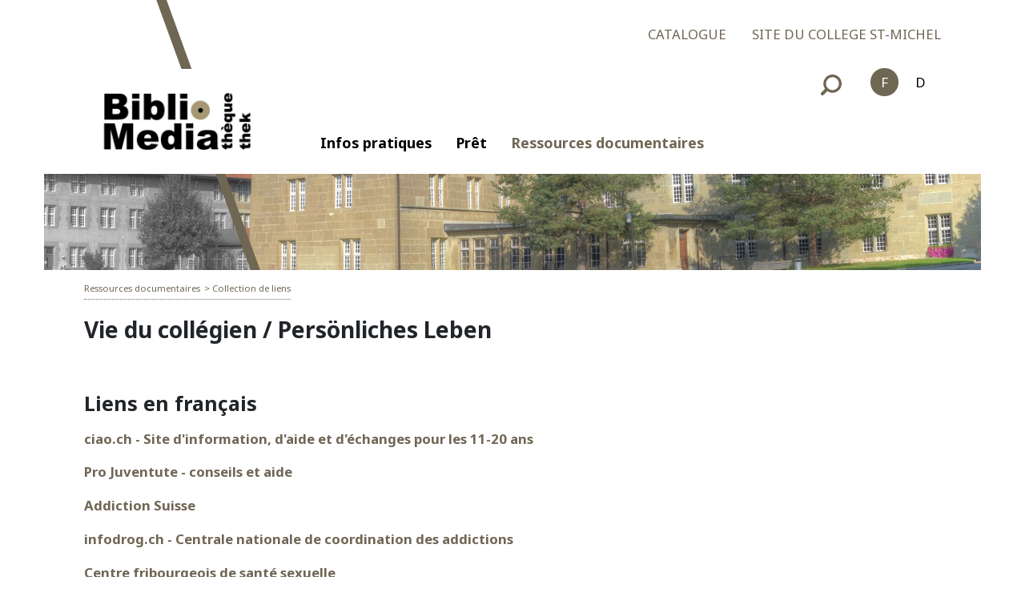

--- FILE ---
content_type: text/html; charset=utf-8
request_url: https://biblio.csmfr.ch/biblio/Ressources-documentaires/Collection-de-liens/Vie-du-collegien-Personliches-Leben
body_size: 19660
content:
<!DOCTYPE html>
<html  >
<head id="head"><title>
	CSM - Vie du coll&#233;gien / Pers&#246;nliches Leben
</title><meta name="description" content="Collège St-Michel" /> 
<meta charset="UTF-8" /> 
<meta name="keywords" content="Collège St-Michel" /> 
 
<link href="/CSM/favicon.ico" type="image/x-icon" rel="shortcut icon"/>
<link href="/CSM/favicon.ico" type="image/x-icon" rel="icon"/>
<link href="/CSM/subsite2.css?20200911" rel="stylesheet" type="text/css">
<script type="text/javascript" src="/CSM/js/main.js?20201109"></script>
<meta name="viewport" content="width=device-width, initial-scale=1">

</head>
<body class="LTR Chrome FRCH ContentBody" >
    
    <form method="post" action="/biblio/Ressources-documentaires/Collection-de-liens/Vie-du-collegien-Personliches-Leben" id="form">
<div class="aspNetHidden">
<input type="hidden" name="__CMSCsrfToken" id="__CMSCsrfToken" value="1a5BlN2+HO+ZG4IuMbIZxy6M352bAdlMfoJ1UnOXEAsPcs8E+e+UFiICaiASOtvd3XzO97YoVVsRBfws8FfAq0V7NAM7EHnM6KGBGFaQa3E=" />
<input type="hidden" name="__EVENTTARGET" id="__EVENTTARGET" value="" />
<input type="hidden" name="__EVENTARGUMENT" id="__EVENTARGUMENT" value="" />
<input type="hidden" name="__VIEWSTATE" id="__VIEWSTATE" value="tx3YWoaURYQGDrGqtDHvpWfCC8NWCgvefO2V1Nzzyk6O7NmM5Rd2oo10fJmDwJlcr4tyEmzF+GVgszsVX4QOPdkhbb34ask4I/e33/ojT5gT9S8VEDXoNhXAr1UXncnXi1YwX8TbLCc/7FckreuYwdDCe4q03NJ6sJpc5a3Z0sCMadNyroYXMdlJ9v/vs87OSAeXAFs1xyIiNCE+L2VnEtUKKgZXOtKKJ4A+BLxFL406wd9SZdbTeRfE1m6LxcjutMOOS2hyZRT2ovt3FsmyPfW6x6W5ObqOq5NmpBCGS3D3TQsN5N237iIIyNYMXTczuRA6mYfAQ9ueAfvBu0F19+N2PuuPV5w/pBt07zuZeEjfEjz7PWAKMtP0ZK9cm9ejgPNoGEfeDnbmLhHOA17Kom0zL/T2hDjivNCsuiIs/WsA9jCM+dGC6WRgdVlcVE/hcOKuX51M0I0xwON5yz5QSM1NVsd9qGtodFV9qDB+G60YngR99s7I4Ogv3zG2uTCfmxsR8Ht27Ttl7iIF7SnMA59oxv4s8jAshpk1zMNByyUE/xINTtgXopQG9U4wQ+yYleQQNrYztNdFFgPhFbNjaVGxSudvhRdMFH1Rz+szn4uCC8hR6IRJ/RdEoQDMK0P3Z9XsWl1J185IKlioXpYf53WKjQ+iifZ7umUsCSHFaJs/38VIhMTvxVvvscxPGsMtF4/LMHjFdvmFABgaDqJVdfe7xVwNMBRPpQ7mZUOIEeyhKlg4qLRnzRQxmLR3IrfSYb50U1IpNyRtaTMwVsfPrA6ncWCfVkcTrb3yRHZkqojoAMfUrDJp6977AL8Ylh4ps+9eu/H74UuZ5uJXjh3hWEdMNrnUf95laEmpGM8muFqZKhD9mPpCi9/behHD7p+PE+9RlXWkwxXITJ+egw/7fCc1rhX7geo8LjcZUPh9SBX2P0EUHFQXnjD2tUA1ZFcObnBNZABvRPyjtsLws0LtQr7adoKWFa+JAV77N/[base64]/iFCFa3bnMUu8WmIjTgmyECXl1sqyvCL4rj28D3XWM7x47Uj5sYtonIKuhh6UQPTBSWsY5tWJrp063uERcrQ60+D0YQ0k4lIfODG/uvAech3cg2aEoxy0mfDwyjF9onfZQCy5DQhC4KmugN06S6CLswjcVB4DA4zC97jqTFxJ2Bo6ET8xufKk2YPRlfiTZEo7xFf99ALengOGLTZDqWwHOHpgz7iky7ncKbN+7mhrRaRIuQ236ZL08k1bOoTZ5ziK+Ao/d8tww2EzWTXkPYQgskeET/Yjzd4t+JdCRwSh3RnA04t6Sk8Crtv3N5YyDie3aZ5J26AED58F51I97FY4jQ+NflsG3dmGCPkgRuNRrA6d86XG0qwWUFEAzXZ7b+Go9l+bjDZoBR1gT068WKZDrcmDKjt+QPms/9jb3/[base64]/uVvh560mmvcIRYOceOvko4amGYn3wHX9C7s3HrhS8gXfahhDoCyDgPuSDY27NbmFNcVkF60NFXuiA9+UjWYPWLtcDQQJNkMzq6K2JfdsTgx1fmZhH0gUFwLMEDIwjHyA+0ftEZ5yThOQzLi2E/V5DoOQHywPahYn1UKLjuh7xdUSFDWi3F4nog+NCSqfdP8tqZ+rbyXcayiAV/UCWRlDW6oKFmVcKpmNNCAatDd21ei1U1hVLiwNxX+eiC49ATxYnD1pRbToMpVlYTjqEZJD4+X4nGOr1mJ/nCWRyX9eiDh5uCd+huKWBVtJIVq1jacVjcLzjP241w6gnLCYHona3m1xhQ4aMcDIzKVo2Ag/NhKrvJSL/tEl+22NjpGzjisx13COXoKjarJ3ZDeHGIDWCRZue3X9oVQXm8tlOi2kwEZEXkJuJguHl6o2djo5RiASMUHG8JY1dA6Od2xGRqeBMAZVzvEf8TfSE3+/5uaeP6S6mkfWdPiPrNZAsA7/IBskBgZx+PqQCfKlaBeJstymZdmSRfFCbR25GIL452S+dk8KhojJ0rLajxX1ghoO3sCVF4K9p3HaF6XRUTmAdo3qC0XEdL/Q4cysqT8cGfmF1EI5ip/+9rpcr51mxtaSiy3mYW+h/ppwgSxQyoj/tR7ZlxMm97LLPHvpB1cF6llk4V6xG4h7ml6A0c7eleF9+F3YsNaxQbqRvHC09uI61pWlAWIPmaPXNdUthfeK+6983f7FLA0nQbknNK/DQqTwGbipuYQtRDM821WEQLUq8YiURVEeJNVO6GflO905n7cOwo26agRTrCaCy8ljBJILuNpkuKg7yswxYmSePVIh4RJexMiLq4Dzc3zlv73nHo1yYb8I0U5N/TIn0H0DGSiD7Hh3Kv3iAwM94hp9wCSk4EeNhs79Di0Byib2rYe0eE8j9vT6NKufnhzqL4UCgULaxkVO7QIDrXZvQujEL0kC2P1kaRFIVOPwq9gO+gqed6HDwbns102Sra7j9cHv+IIXTI4mQWfTMW84KkasLJg07BoMoCj28ODaVfAk8q/PVt2HJO0czgC3wCkdrNLXfm2uvKAyA+uihmoWiEONT96Ttbv0BkcESCQb7zpIYUlWE5Kj2ys4ynuqM21dUahBjJaE81aSpjRBQvjcq/RYuxOUfsjmQs8Rc84SC8tnYk93PGb9Dpb/W/9DIM9LClazZHvlLaK1mwXiU2MUFa+ziuG7IJfOTttYdW4DIytUjFGT8d/07YlNUX+j/ZS+fEwAhFgQMF7X6fQa+cxWQmVmJI8Dhwd9JCAoxK4MdtkiIF+jXqd+8jgifWncK2k6dO4wcjVgpWu1T9lotSpnr0d4oqQATIewpGYjc+0EO/HsP2v/NCN+262/Tf4tqn5ypg6P/jAk5Oov786krbdOKyzkk4M2h89C0GVAdbaWm/K/UquqljNXFF90SAwrgrfjxuPgGT8fmLPCU308Tq6x5jFvfTQMzqAxiX8nxMM5z4/l0X8F4/wcPF0hMGJzdMt1J1v6Zx2XOXyGlRxqiwRf6YRS30M+nvlNeONTzlQRK9XbBpkxUV/aOldOqOlqK5b90kaQx5zgCFDU85wyLugYPlsho5eQ260n5ndH/00MB5UUKSmc+r5Kf7rE0YB+evTB7W5LvXdXuLIQnOOrsjT29ROwO+JDnuTRW7IIE7qeOSggBuPgT8WcndF3B53EKV3O9H6iC8FKT8pg9NK02u6hro6m30OxFRl4H9fopVaQ7FLzGO9SKyEfSoJv9bX6VzRLYqBFSHBYI3FsG5Keh09WBAtOzMAFIH9CtXlLF6mXjO9/mhxqDSJpiiBCGDR2LsAagzNxuR7TVFkoQc1R1x5H1TthmqDp5739hmou21m+PaX62NtN8Fi+j6CHE2Zp+Iu08O6peYinHCz+opVgbmqSLbi3/4l/WzsFax8odt7HFoJvxj47vIAOYuZwaKpxovKxVU70XKJrKIZObhII83/Xie9z6DF9oXkKMrCCMYMx8LttHFEHr+dnFpkM0DW7Kghv94awgwBhPisgTkQU/fKsXmg19DFV+vkyrXbLeLyPCGTXgla4cy2RwxWGUmbQa7vqW50fffDgygpqcC0z9TDCUwVjhuCpfJ26Hw/Nn+63SiupLLY55jJjGUuyzYrCfK840t1+R0quVNWHLzXJvhsGfN4yvouKFWuMAsU73olZ/IonHHVchjDi+BX91aSXvVAYbNb7wxXgrnRf1s6pLidkDiWmxyjQgiZdcBR5yNI+3Ce7wFvwHCfLIoTvAp0SZYKgGyE75sJcDqYboLDjJPqkzsUp/yMDCLioLLivVcnNRMRaECdCFzSiy6ixFN5s5affmwRNUPVL5kAOzauuhTQxwTjDBO19kKkr0TYiE/FflxjOpv8VoIo0kZSzv3VnTG15UFgzRGAs/[base64]/KrjwvqzcLAtwiDbLSEjZsUETgZzMFhmBFSoRoIHMxIOInUIY07PZsg5aVCtG0Z5fKJuiR0UEKyej3LfhxCuWi7KvCAtU4BbT5c/rESj6X3SAz39gkvRn3m0tvn23a3/ChffX/DlDJ/oVyQp+Sw1N8T0QgXBmjnlIT/VEUfHHRX+fk1nE+vH9LFGX+aCEl6atT52jiNjnFBwFQcc4DknGItyFsEN4FnFcYeIr7JwmqwxBPgo6b95oXLuJWorQTdh0DHBmty5zrcudQ4yPA21lBOEZYp98OOEaH/E57E1ZweBhZLaNkP2ayufVw89omGMvA0tFVdEBIgt9+eQ0HdyngvmlUTupF928bcV4S1MbK2B8u2WOQIMsNevUMMIkg1oXoi4cq40ovSdPqtIdMG6gK3rbmgZesHRxWiLM9CZhHwdif5/CO91j4HyBJ8Rv2FRY3LR2nfUjnZz8oUsuR/tfAZrsuVjFXRYCuGRJWi22lRua48+H5jD3Rm+XmRPv5xre2aqUWWKrqmoZoNGy2Eb1k4N1tjTd81QiM/wR+7rMhtmq2w5U6L3gErt2KDIaqrZx4z9OEfzKROZ/O/B+al3Ga8U2T+X8QPykvzSsBb16pMQnQwyS+DFBEO2Ghaf21PvvnZ4ZuLhYyTTJk+yfpGyUihe81ZCtb/IhvbFY2dwm5M++YHVme34mrMicP1PGAcUpDoSHNV/7JnZ2KBgTm6+qv/9w7uUDD2i0uaRHfcZd2+D86eTgVZJAmoE5h4HrMxl4M/VTm6skuRIu6xpou9zseZS3aGHDBsuQG8s4TGxRNjmX8xiURXYuwyX+ihgVXk+A/ZSi1RoX743l2KVLDup/VFGMLpB2PpMY9PbUD8d6BVFI0bB6ZHUmtCawj1x7pW/6JM30fJWokbyyKDBpXmcW6Na6uO9YdWYoJfSFQATAzlCeazZ4WhbOHQPu67fvWuhk3VJTO5kxAxDICC0bgLVYjnxnHH0TnEEWyQenns0NfPsa/fxoatSF3yRJPn10KDe1IyCHtq5ww6LdUAf5SXA7AodhxLMzQSri7InMDAGgKQ/sJUlYDeuBy1EQp6MTLnOxtV23PzOoL4m+xAwH9mCff4rDxlhvuXplFduWSlb+pmmYS+FYMxbBgbAPqxvPQ8Ml8+1HQTPk9PaoynxlmTZeCoBJp3oHh3oo9oAzGEkrjTRVnxFd+MxO+dRnG67Y+joCgmLLV2Qs3h1ZnyjMYyNkexq8qO8DRYtLsLXyNSHGjd1/zrbpoB7fcUlpRA6cjhQuQlbwiBkx4PQATx64XtSApjgvS5CNBjk21Q5uXAyQZ/kRVbGXHwunq2P+DjtdAaROGy/ChdqrawNvTi4PYPhtED87NDWlHf/4OJxR+7mi8AJUXzmD9TtnGCi+TEPf/fNl4YI6+YFUtyq+EKT982vuzmUOwbERrp+a3QpgP30iQjPGIum4rpv7UXnRcbrV4y12ziLypCLEVfYziGIuh6EzmW88G4pXBQt9tBJbH721io28D3qVWsloZ4XFNQJ+gIU2s2ZAc0b45Igk8AJAAve1/1X83lLi5dusgoxtA9CnGoX8nD7p90Ir/XtWj+2NYxPMuAFHIbt5N7lxAVY9lJ+Hz2SFSvgkoJLFYQNWgEzutawMNaaseCPFSXvJDsdyEKQvioDNpucB5T6Xd0LK1gYn/M+Wex310JdH6iwAKdvqLghl+DkFRzEtsQgf4+874Ur/8v9wp3p3xrWkq/0lTSpmE1wDNVWeqkmdPGXCdoX2u/y4TJZGqIg02YJRTnZviFv8PeoBAuNNGMeZ+P2tFvdPBVyzcHGVqrMynYHbQtplDQpNjx14JMcT5oHA0ODfPtZN7ioqMvWDOkHfuC9pQeT/JPmQm2vhSiG1k9cXTZHsP+KSUaN8+L8hLQ==" />
</div>

<script type="text/javascript">
//<![CDATA[
var theForm = document.forms['form'];
if (!theForm) {
    theForm = document.form;
}
function __doPostBack(eventTarget, eventArgument) {
    if (!theForm.onsubmit || (theForm.onsubmit() != false)) {
        theForm.__EVENTTARGET.value = eventTarget;
        theForm.__EVENTARGUMENT.value = eventArgument;
        theForm.submit();
    }
}
//]]>
</script>


<script src="/WebResource.axd?d=pynGkmcFUV13He1Qd6_TZNRd9CupmNmLOLWXFfRa-EXc-Jn7AslnHlZAtGxFaTLRl4cz3gJ5cMuungLX6KWlWg2&amp;t=638942282805310136" type="text/javascript"></script>

<input type="hidden" name="lng" id="lng" value="fr-CH" />
<script src="/CMSPages/GetResource.ashx?scriptfile=%7e%2fCMSScripts%2fWebServiceCall.js" type="text/javascript"></script>
<script type="text/javascript">
	//<![CDATA[

function PM_Postback(param) { if (window.top.HideScreenLockWarningAndSync) { window.top.HideScreenLockWarningAndSync(1080); } if(window.CMSContentManager) { CMSContentManager.allowSubmit = true; }; __doPostBack('m$am',param); }
function PM_Callback(param, callback, ctx) { if (window.top.HideScreenLockWarningAndSync) { window.top.HideScreenLockWarningAndSync(1080); }if (window.CMSContentManager) { CMSContentManager.storeContentChangedStatus(); };WebForm_DoCallback('m$am',param,callback,ctx,null,true); }
//]]>
</script>
<script src="/ScriptResource.axd?d=dyDTs7gNF_kk9FufHTKjE84XMMN81TJBcmBc7xxnmFbM2a9ewx4ybdHo90DZqhEgU43DRf5Xm7tDEEuQXVrab4Fdylr1nPD8SFNXKmNThtI2FtW7U-liRnvTQ4X4hOuPUkriLutbSjdFEe0O1h8P9xb-wypu1WQ9LhZO2gNko0I1&amp;t=32e5dfca" type="text/javascript"></script>
<script src="/ScriptResource.axd?d=ct1HG-wRSUJU9M060LHjxwz0NZrPGnHD8RZPZsl__kGwYg4Ir6UcgMVVVX3vPY5MvPl1nPGmr3MPIUpFbkgHtJMPgXS_8d267rqMKo8ZBLLd2JuY3ihgo5zLqlXUGPwwh7zbNcteVLR_R8Roakj3EteyKZoN6mUg8Zp_ARLGJtw1&amp;t=32e5dfca" type="text/javascript"></script>
<script type="text/javascript">
	//<![CDATA[

var CMS = CMS || {};
CMS.Application = {
  "language": "fr",
  "imagesUrl": "/CMSPages/GetResource.ashx?image=%5bImages.zip%5d%2f",
  "isDebuggingEnabled": false,
  "applicationUrl": "/",
  "isDialog": false,
  "isRTL": "false"
};

//]]>
</script>
<div class="aspNetHidden">

	<input type="hidden" name="__VIEWSTATEGENERATOR" id="__VIEWSTATEGENERATOR" value="A5343185" />
	<input type="hidden" name="__SCROLLPOSITIONX" id="__SCROLLPOSITIONX" value="0" />
	<input type="hidden" name="__SCROLLPOSITIONY" id="__SCROLLPOSITIONY" value="0" />
</div>
    <script type="text/javascript">
//<![CDATA[
Sys.WebForms.PageRequestManager._initialize('manScript', 'form', ['tctxM',''], [], [], 90, '');
//]]>
</script>

    <div id="ctxM">

</div>
    <div class= "container ">
  
  
  <div id="header">
    
    <div class="left-content">

    
<div id="logo">
<a href="/biblio?lang=Français " title= "Bibliothèque"><img src="/CSM/media/logos/BiblioMediaThequeThek.jpg?ext=.jpg" alt="Bibliothèque"/></a>
</div>



    </div>
    <div class="right-content">
      <div class="quicklaunch">
        
<a target="_blank" href="http://www.winmedio.net/Fribourg_CSM/fr/Default.aspx#Start1  ">
CATALOGUE</a>



<a target="_self" href="http://csmfr.ch?lang=Français  ">
SITE DU COLLEGE ST-MICHEL</a>





      </div>
      <div class="lang-search-wrapper">
         <div class="search">
          <div id="p_lt_zoneSearch_SQLSearchBoxCSM_pnlSearch" class="searchBox" onkeypress="javascript:return WebForm_FireDefaultButton(event, &#39;p_lt_zoneSearch_SQLSearchBoxCSM_btnImageButton&#39;)">
	
    <script>
        function gotoresults() {
            var text = document.querySelector('#txtWord').value;
            window.location.href = '/Pages-speciales/Resultats-de-recherche.aspx?searchText=' +text;
        }
    </script>
    <label for="txtWord" id="p_lt_zoneSearch_SQLSearchBoxCSM_lblSearch" style="display:none;">Search:</label>
    <input name="p$lt$zoneSearch$SQLSearchBoxCSM$txtWord" type="text" maxlength="1000" id="txtWord" class="form-control" />
    <button type="submit" onclick="gotoresults();return false;" value="Searcha" />
    <svg xmlns="http://www.w3.org/2000/svg" viewBox="0 0 26 26" class="search-button-icon">
    <g>
    <path class="search-button-icon-path" d="M.58,22.58a2,2,0,1,0,2.84,2.84l4.69-4.7a11.39,11.39,0,1,0-2.83-2.83L.58,22.58Zm14-3.06a8.13,8.13,0,1,1,8.13-8.13,8.14,8.14,0,0,1-8.13,8.13Zm0,0"/>
    </g>
    </svg>
    </button>
    
    <div id="p_lt_zoneSearch_SQLSearchBoxCSM_pnlPredictiveResultsHolder" class="predictiveSearchHolder">

	</div>

</div>



        </div>
        <div id="lang">		
          

<a>F</a>&nbsp;&nbsp;<a title="D" href="/biblio-de/Ressourcen/Linksammlung/Vie-du-collegien-Personliches-Leben ">D</a>



        </div>
        <div class="mmenu-trigger">
            <div></div>
            <div></div>
            <div></div>
        </div>
      </div>
      <div class="menu">
	<ul id="main">
		<li>
			<a href="/biblio/Infos-pratiques/Contact-et-ouverture">Infos pratiques</a>
			<ul>
				<li>
					<a href="/biblio/Infos-pratiques/Contact-et-ouverture">Contact et ouverture</a>
				</li>
				<li>
					<a href="/biblio/Infos-pratiques/Offre-de-la-bibliotheque-fr">Offre de la biblioth&#232;que</a>
				</li>
				<li>
					<a href="/biblio/Infos-pratiques/Nouveautes">Nouveaut&#233;s</a>
				</li>
				<li>
					<a href="/biblio/Infos-pratiques/Utilisation-de-l-imprimante-multifonction">Utilisation de l&#39;imprimante multifonction</a>
				</li>

			</ul>
		</li>
		<li>
			<a href="/biblio/Pret/Documents">Pr&#234;t</a>
			<ul>
				<li>
					<a href="/biblio/Pret/Documents">Documents</a>
				</li>
				<li>
					<a href="/biblio/Pret/Materiel-audiovisuel">Mat&#233;riel audiovisuel</a>
				</li>
				<li>
					<a href="/biblio/Pret/Travaux-de-maturite">Travaux de maturit&#233;</a>
				</li>

			</ul>
		</li>
		<li class="Highlighted">
			<a href="/biblio/Ressources-documentaires/Catalogue">Ressources documentaires</a>
			<ul>
				<li>
					<a href="/biblio/Ressources-documentaires/Catalogue">Catalogue</a>
				</li>
				<li>
					<a href="/biblio/Ressources-documentaires/Ressources-numeriques">Ressources num&#233;riques</a>
				</li>
				<li>
					<a href="/biblio/Ressources-documentaires/Livres-numeriques-et-liseuses">Livres num&#233;riques et liseuses</a>
				</li>
				<li>
					<a href="/biblio/Ressources-documentaires/Revues-et-journaux">Revues et journaux</a>
				</li>
				<li class="Highlighted">
					<a href="/biblio/Ressources-documentaires/Collection-de-liens">Collection de liens</a>
				</li>
				<li>
					<a href="/biblio/Ressources-documentaires/Recherche-documentaire-TM">Recherche documentaire TM</a>
				</li>
				<li>
					<a href="/biblio/Ressources-documentaires/Semaine-thematique">Semaine th&#233;matique</a>
				</li>

			</ul>
		</li>

	</ul>


<ul id="Quicklinks">
<li>
 <a target="_blank" href="http://www.winmedio.net/Fribourg_CSM/fr/Default.aspx#Start1  ">CATALOGUE</a>
</li><li>
 <a target="_self" href="http://csmfr.ch?lang=Français  ">SITE DU COLLEGE ST-MICHEL</a>
</li>
</ul>
</div>
    </div>
  </div>
  <div class="header-slider-wrapper">
  <div class="header-slider">
    
<div class="slide">
<div class="img1-wrapper">
<div class="img1" style="background-image:url('/CSM/media/shortbanners/DefaultShortBanner.png?ext=.png')"></div>
</div>
<div class="img2" style="background-image:url('/CSM/media/shortbanners/DefaultShortBanner.png?ext=.png')"></div>
</div>

   </div>
    </div>
  <div id="content">
      <div  class='breadcrumb'><ul><li><a href="/biblio/Ressources-documentaires/Catalogue" class="CMSBreadCrumbsLink">Ressources documentaires</a> </li><li>&gt; <a href="/biblio/Ressources-documentaires/Collection-de-liens" class="CMSBreadCrumbsLink">Collection de liens</a> 
</li></ul></div><h1>Vie du collégien / Persönliches Leben</h1>

<div id="zone_left">

<div class='content'>


<h2>Liens en français</h2>

<p><a target=_blank href=http://www.ciao.ch/f/>ciao.ch - Site d'information, d'aide et d'échanges pour les 11-20 ans</a></p>







<p><a target=_blank href=https://www.147.ch/fr/>Pro Juventute - conseils et aide</a></p>







<p><a target=_blank href=http://www.addictionsuisse.ch/>Addiction Suisse</a></p>







<p><a target=_blank href=https://www.infodrog.ch/fr/>infodrog.ch - Centrale nationale de coordination des addictions</a></p>







<p><a target=_blank href=https://www.fr.ch/cfss>Centre fribourgeois de santé sexuelle</a></p>







<p><a target=_blank href=http://www.tr-alimentaires.ch/>Réseau Troubles Alimentaires Suisse</a></p>







<p><a target=_blank href=http://www.ssad.ch/?lang=fr>ssad.ch - Société Suisse des Troubles Anxieux et de la Dépression</a></p>







<p><a target=_blank href=https://www.orientation.ch/Dyn/Show/1418?lang=fr#>orientation.ch - le portail officiel suisse d'information de l'orientation professionelle, universitaire et de carrière</a></p>







<p><a target=_blank href=https://berufskunde.com/fr-CH/index-fr.html>Professions - Informations sur le choix d'un métier et d'une formation en Suisse</a></p>







<p><a target=_blank href=https://www.fr.ch/sopfa>Service de l'orientation professionnelle et de la formation des adultes Fribourg</a></p>











</div>









<div class='content'>


<h2>Links in Deutsch</h2>

<p><a target=_blank href=https://www.fr.ch/de/bea>Amt für Berufsberatung und Erwachsenenbildung Freiburg</a></p>







<p><a target=_blank href=https://www.berufsberatung.ch/dyn/show/1418?lang=de>berufsberatung.ch - das offizielle schweizerische Informationsportal der Berufs-, Studien- und Laufbahnberatung</a></p>







<p><a target=_blank href=https://www.berufskunde.com/chd>Berufsbilder - Infos zu Berufswahl und Ausbildung, freie Lehrstellen in der Schweiz</a></p>







<p><a target=_blank href=http://www.studium-schweiz.ch/>Studium Schweiz - Ihr Portal für Studienwahl, Studium und Weiterbildung</a></p>







<p><a target=_blank href=https://www.sgad.ch/de/>sgad.ch - Schweizerische Gesellschaft für Angst & Depression</a></p>







<p><a target=_blank href=http://www.suchtschweiz.ch/>Sucht Schweiz</a></p>







<p><a target=_blank href=http://www.netzwerk-essstoerungen.ch/>Experten-Netzwerk-Essstörungen Schweiz</a></p>







<p><a target=_blank href=https://www.fr.ch/de/ffsg>Freiburger Fachstelle für sexuelle Gesundheit</a></p>







<p><a target=_blank href=https://www.infodrog.ch/de/>infodrog.ch - Schweizerische Koordinations- und Fachstelle Sucht</a></p>







<p><a target=_blank href=https://www.147.ch/>Pro Juventute - Beratung und Hilfe</a></p>











</div>











</div>
  </div>
  
  
  <div id="footer">
    <a href='http://www.fr.ch/s2' class="logofr" target='_blank'>École publique du Canton de Fribourg



</a><div id="footer_info">
<ul>
	<li>Bibliothèque du Collège St-Michel<br />
	Rue St-Pierre-Canisius 10<br />
	1700 Fribourg</li>
	<li><br />
	+41 26 305 41 35<br />
	<a href="mailto:CSMI-biblio@edufr.ch">CSMI-biblio@edufr.ch</a></li>
</ul>


</div>
<div id="#footer">
  <div id="footer_image">
    <div class="image" style="background-image: url('/CSM/media/footers/CSMI_footer_cour.jpg?ext=.jpg')"></div>
  </div>
</div>

  </div>
  <div class="toTop"><span class="icon"></span></div>
</div>

    
    

<script type="text/javascript">
	//<![CDATA[
WebServiceCall('/cmsapi/webanalytics', 'LogHit', '{"NodeAliasPath":"/biblio/Ressources-documentaires/Collection-de-liens/Vie-du-collegien-Personliches-Leben","DocumentCultureCode":"fr-CH","UrlReferrer":""}')
//]]>
</script>
<script type="text/javascript">
//<![CDATA[

var callBackFrameUrl='/WebResource.axd?d=beToSAE3vdsL1QUQUxjWdVgbxSajsBrB3OS72wbsdRZII_sQIrvP-sFn8jAjCm-qnX0ftt1K7bERaviu9r6uaw2&t=638942282805310136';
WebForm_InitCallback();
theForm.oldSubmit = theForm.submit;
theForm.submit = WebForm_SaveScrollPositionSubmit;

theForm.oldOnSubmit = theForm.onsubmit;
theForm.onsubmit = WebForm_SaveScrollPositionOnSubmit;
//]]>
</script>
</form>
</body>
</html>


--- FILE ---
content_type: image/svg+xml
request_url: https://biblio.csmfr.ch/CSM/media/arrow-up.svg
body_size: 519
content:
<?xml version="1.0" encoding="utf-8"?>
<!DOCTYPE svg PUBLIC "-//W3C//DTD SVG 1.1//EN" "http://www.w3.org/Graphics/SVG/1.1/DTD/svg11.dtd">
<svg version="1.1" id="arrow-down-red" xmlns="http://www.w3.org/2000/svg" xmlns:xlink="http://www.w3.org/1999/xlink" x="0px" y="0px"
	 width="50" height="50" viewBox="0 0 1024 1024" xml:space="preserve">
<path fill="#FFFFFF" transform="rotate(270 512 512)" d="M332.8 36.352c-5.12-5.12-11.264-7.168-18.432-7.168-6.144 0-13.312 2.048-18.432 7.168-10.24 10.24-10.24 26.624 0 36.864l376.832 376.832-376.832 376.832c-10.24 10.24-10.24 26.624 0 36.864s26.624 10.24 36.864 0l395.264-395.264c10.24-10.24 10.24-26.624 0-36.864l-395.264-395.264z" />
</svg>
